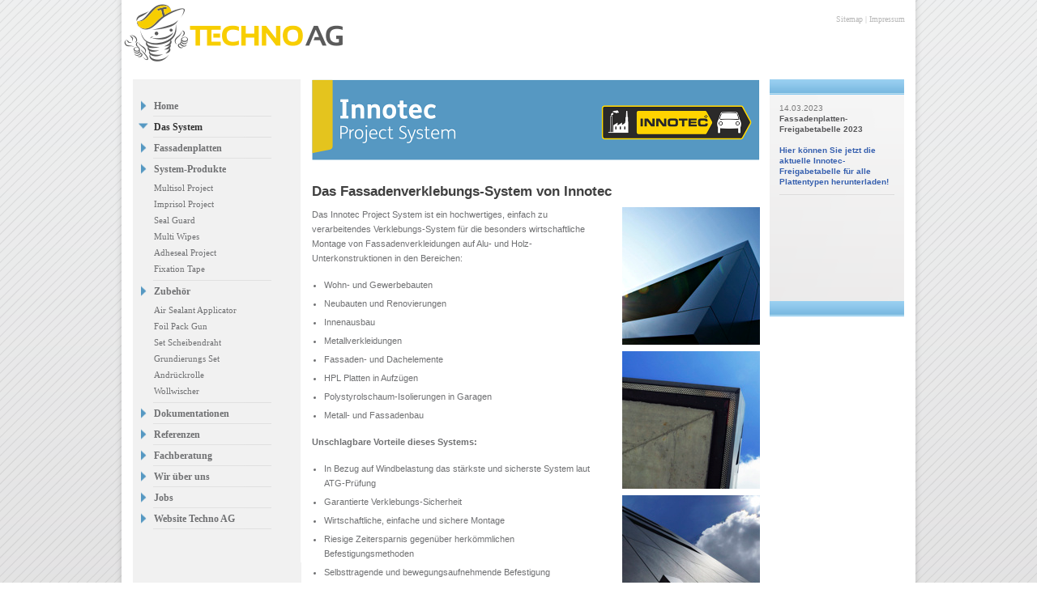

--- FILE ---
content_type: text/html; charset=UTF-8
request_url: https://www.fassadenverklebung.ch/de/das_system.cfm
body_size: 8893
content:
<!DOCTYPE html PUBLIC "-//W3C//DTD XHTML 1.0 Transitional//EN" "http://www.w3.org/TR/xhtml1/DTD/xhtml1-transitional.dtd">
<html xmlns="http://www.w3.org/1999/xhtml" xml:lang="de" lang="de">




<head>
<title>Fassadenverklebung | Das System</title>
<meta name="author" content="nextron internet team GmbH" />
<meta name="generator" content="nextron|CMS &amp; webIQ 4.0 web application framework, http://www.nextron.ch" />
<meta name="designer" content="nextron internet team GmbH, http://www.nextron.ch" />

<meta name="identifier-url" content="https://www.fassadenverklebung.ch" />
<meta name="revisit-after" content="7 days" />
<meta http-equiv="content-language" content="de" />
<meta http-equiv="content-Type" content="text/html; charset=iso-8859-1" />
<meta http-equiv="pragma" content="no-cache" />
<meta http-equiv="expires" content="-1" />
<link rel="shortcut icon" href="/favicon.ico" />

<link rel="stylesheet" type="text/css" href="/css/blau.css?4" /><link rel="stylesheet" type="text/css" href="/css/lytebox.css?4" /><link rel="stylesheet" type="text/css" href="/css/main.css?4" /><link rel="stylesheet" type="text/css" href="/css/text.css?4" /><link rel="stylesheet" type="text/css" href="/css/jcarousel.css?4" /><link rel="stylesheet" type="text/css" href="/css/webiq.css?4" />
<!--[if lt IE 7]>
<link rel="stylesheet" type="text/css" href="css/ie6.css" title="Default Style" />
<![endif]-->

<!-- jQuery -->
<script type="text/javascript" src="/js/jquery.min.js"></script>
<!-- Lazyload -->
<script type="text/javascript" src="/js/jquery.lazyload.min.js"></script>
<!-- Nivo Slider -->
<script type="text/javascript" src="/js/jquery.nivo.slider.pack.js"></script>
<!-- Carousel -->
<script type="text/javascript" src="/js/jquery.jcarousel.min.js"></script>

<script type="text/javascript" src="/js/jquery.qtip.min.js"></script>
<script type="text/javascript" src="/js/imagesloaded.pkg.min.js"></script>

<script type="text/javascript" src="/js/template.js?3"></script>

<script type="text/javascript" language="javascript" src="/plugins/lytebox.js"></script>


<script type="text/javascript">

  var _gaq = _gaq || [];
  _gaq.push(['_setAccount', 'UA-3432216-24']);
  _gaq.push(['_trackPageview']);

  (function() {
    var ga = document.createElement('script'); ga.type = 'text/javascript'; ga.async = true;
    ga.src = ('https:' == document.location.protocol ? 'https://ssl' : 'http://www') + '.google-analytics.com/ga.js';
    var s = document.getElementsByTagName('script')[0]; s.parentNode.insertBefore(ga, s);
  })();

</script>

</head>

<body id="top">
	<div id="wrapper">    
		<div id="website">
			<div id="header">            
				<a href="/" class="logo"></a>                
				<ul class="meta">                
					<li><a href="/de/sitemap.cfm">Sitemap</a></li>
					<li><a>|</a></li>
					
					<li><a href="/de/impressum.cfm">Impressum</a></li>                
				</ul>
				
				
			</div>            
			<div id="content">            
				
				<div id="menu">
					
	<ul>

		<li><a href="/de/home.cfm" >Home</a>
	</li>
	
		<li><a href="/de/das_system.cfm" class="aktiv">Das System</a>
	</li>
	
		<li><a href="/de/fassadenplatten.cfm" >Fassadenplatten</a>
	</li>
	
		<li><a href="/de/system-produkte.cfm" >System-Produkte</a>
		
		<ul>
		
			<li><a href="/de/system-produkte/multisol_project.cfm" >Multisol Project</a>
		</li>
		
			<li><a href="/de/system-produkte/imprisol_project.cfm" >Imprisol Project</a>
		</li>
		
			<li><a href="/de/system-produkte/seal_guard.cfm" >Seal Guard</a>
		</li>
		
			<li><a href="/de/system-produkte/multi_wipes.cfm" >Multi Wipes</a>
		</li>
		
			<li><a href="/de/system-produkte/adheseal_project.cfm" >Adheseal Project</a>
		</li>
		
			<li><a href="/de/system-produkte/fixation_tape.cfm" >Fixation Tape</a>
		</li>
		</ul>
	</li>
	
		<li><a href="/de/zubehoer.cfm" >Zubehör</a>
		
		<ul>
		
			<li><a href="/de/zubehoer/air_sealant_applicator.cfm" >Air Sealant Applicator</a>
		</li>
		
			<li><a href="/de/zubehoer/foil_pack_gun.cfm" >Foil Pack Gun</a>
		</li>
		
			<li><a href="/de/zubehoer/set_scheibendraht.cfm" >Set Scheibendraht</a>
		</li>
		
			<li><a href="/de/zubehoer/grundierungs_set.cfm" >Grundierungs Set</a>
		</li>
		
			<li><a href="/de/zubehoer/andrueckrolle.cfm" >Andrückrolle</a>
		</li>
		
			<li><a href="/de/zubehoer/wollwischer.cfm" >Wollwischer</a>
		</li>
		</ul>
	</li>
	
		<li><a href="/de/dokumentationen.cfm" >Dokumentationen</a>
		
	</li>
	
		<li><a href="/de/referenzen.cfm" >Referenzen</a>
	</li>
	
		<li><a href="/de/fachberatung.cfm" >Fachberatung</a>
	</li>
	
		<li><a href="/de/wir_ueber_uns.cfm" >Wir über uns</a>
		
	</li>
	
		<li><a href="/de/jobs.cfm" >Jobs</a>
	</li>
	
		<li><a target="_blank" href="http://www.techno-ag.ch" >Website Techno AG</a>
	</li>
	
</ul>


				</div>	
				
				<div id="inhalt">                
					
					<div class="split">
					
						
						<div class="right" style="float:right;">
																						
							

<div class="newsticker">
	
	<img src="/images/newsticker.top_blau.gif" alt="">

	<div class="inner">

		
				<p><span>14.03.2023</span><br>
				<strong>Fassadenplatten-Freigabetabelle 2023</strong><br><br><a href="https://www.fassadenverklebung.ch/media/1ZICV583/Techno_AG_Freigabetabelle_2022.pdf"><b><font color='#3760AF'> Hier können Sie jetzt die aktuelle Innotec-Freigabetabelle für alle Plattentypen herunterladen!</font></b></a></p>
			
	
	</div>

	<img src="/images/newsticker.bottom_blau.gif" alt="">

</div> 
							<div class="cleaner">&nbsp;</div>
						</div>
						
						
						<div class="left">                        
							<div class="text">			           	            
								<div id="contentlayer">
									<div id="intext"> 
										
										
														<img src="/images/headers/de_das_system.png" border="0" id="headerimage" />
														<div id="webiqcontent">

	<div>
	<a name="webiq_el24"></a>
	<h3><h2><b>Das Fassadenverklebungs-System von Innotec</b></h2></h3>
	<div id="mediaviewerbox" style="float:right;margin-left:20px;">

					<div><img src="/media/1NY943F7/dassystem1.jpg" style="width:170px;height:170px;" class="webiqimage" title="" alt="" /></div>
					<div class="mediaviewerspacer"></div> 
					<div><img src="/media/HD7NJB08/dassystem2.jpg" style="width:170px;height:170px;" class="webiqimage" title="" alt="" /></div>
					<div class="mediaviewerspacer"></div> 
					<div><img src="/media/3A9I33K5/dassystem3.jpg" style="width:170px;height:170px;" class="webiqimage" title="" alt="" /></div>
				</div>

	<p>Das Innotec Project System ist ein hochwertiges, einfach zu verarbeitendes Verklebungs-System f&uuml;r die besonders wirtschaftliche Montage von Fassadenverkleidungen auf Alu- und Holz-Unterkonstruktionen in den Bereichen:</p>
<ul>
<li>Wohn- und Gewerbebauten</li>
<li>Neubauten und Renovierungen</li>
<li>Innenausbau</li>
<li>Metallverkleidungen</li>
<li>Fassaden- und Dachelemente</li>
<li>HPL Platten in Aufz&uuml;gen</li>
<li>Polystyrolschaum-Isolierungen in Garagen</li>
<li>Metall- und Fassadenbau</li>
</ul>
<p><strong>Unschlagbare Vorteile dieses Systems:</strong></p>
<ul>
<li>In Bezug auf Windbelastung das st&auml;rkste und sicherste System laut ATG-Pr&uuml;fung</li>
<li>Garantierte Verklebungs-Sicherheit</li>
<li>Wirtschaftliche, einfache und sichere Montage</li>
<li>Riesige Zeitersparnis gegen&uuml;ber herk&ouml;mmlichen Befestigungsmethoden</li>
<li>Selbsttragende und bewegungsaufnehmende Befestigung</li>
<li>Gleichm&auml;ssige Spannungsverteilung</li>
<li>Witterungs- und alterungsbest&auml;ndige Verklebung</li>
<li>Keine Oberfl&auml;chenzerst&ouml;rung, kein Bohren, kein Nieten, kein Schrauben etc.</li>
<li>Wartungsfreundliche Fassaden</li>
<li>Designfreiheit f&uuml;r eine kreative Fassadengestaltung</li>
<li>Polystyrolschaumvertr&auml;glich</li>
<li>Untergrundausgleichend</li>
<li>Isocianatfrei</li>
</ul>
<p><strong>Technische Fachberatung und Baustellen-Betreuung vor Ort erhalten Sie von unserem Fachberater Herr Simon Weder.</strong></p>
	<span class="clearfix">&nbsp;</span>
	</div>

	<div>
	<a name="webiq_el144"></a>
	<div id="mediaviewerbox" style="float:left;margin-right:20px;">

					<div><img src="/media/XXI59GW4/Baseline1.png" style="width:600px;height:103px;" class="webiqimage" title="" alt="" /></div>
				</div>

	<span class="clearfix">&nbsp;</span>
	</div>

</div>

								</div>
							</div>
						</div>
					</div>
				</div>
				<div class="cleaner">&nbsp;</div>
			</div>
		
		</div>
		
				<div id="footer">        
        	<p>Techno AG | Butthollenring 31 | 4147 Aesch BL | Tel. 061 717 90 02 | <a href="mailto:fassadenverklebung@techno-ag.ch">fassadenverklebung@techno-ag.ch</a></p>    
        </div>
		
	</div>
	
</body>
</html>


--- FILE ---
content_type: text/css
request_url: https://www.fassadenverklebung.ch/css/blau.css?4
body_size: 507
content:
/* - COLORS -> BLAU - */

#content div.breadcrump {
	
	color: #5598c2;
	
}

#menu ul li a {

	background: url('../images/menu.link.blau.png') left no-repeat;

}

#menu ul li a.aktiv {

	background: url('../images/menu.link.blau.aktiv.png') left no-repeat;

}

#menu ul li ul li a.aktiv {

	color: #5598c2;

}

#inhalt div.split div.start-box h1 {

	color: #5598c2;

}

#inhalt div.split div.start-box h1 a {

	color: #5598c2;

}

#inhalt div.split div.left div.article div.image a.more {

	background: url('../images/article.image.more.blau.gif') no-repeat;

}

#inhalt div.split div.left div.detailimage a.more {

	background: url('../images/details.image.more.blau.gif') no-repeat;

}

#inhalt div.split div.left div.detailbox {

	background: #5598c2;
	color: #fff;

}

#inhalt div.split div.left div.detailbox a {

	color: #fff;

}

#inhalt div.split div.left p.detaillink span {

	color: #5598c2;

}

div.text a.mehr {
	
	background: url('../images/link.mehr.blau.png') left no-repeat;
	
}

#inhalt div.split div.left div.detailbox2 {

	background: #dcdcdc;
	color: #58585a;

}

#inhalt div.split div.left div.detailbox2 a {

	color: #58585a;

}

#inhalt div.split div.left p.detaillink2 span {

	color: #ffd200;

}
#footer {

	background: url('../images/footer.blau.gif') no-repeat;
	color: #254254;

}

#footer a {

	color: #254254;

}

#footer a:hover {

	color: #254254;

}

.simply-scroll-btn-up {
	background: url('../images/newsticker.scroll.top_blau.gif') no-repeat;
}
.simply-scroll-btn-up.disabled {
	background: url('../images/newsticker.scroll.top_blau.gif') no-repeat;
}

.simply-scroll-btn-up:hover {
	background: url('../images/newsticker.scroll.top_blau.gif') no-repeat;
}
	
.simply-scroll-btn-down {
	background: url('../images/newsticker.scroll.bottom_blau.gif') no-repeat;
}
.simply-scroll-btn-down.disabled {
	background: url('../images/newsticker.scroll.bottom_blau.gif') no-repeat;
}
.simply-scroll-btn-down:hover {
	background: url('../images/newsticker.scroll.bottom_blau.gif') no-repeat;
}

#inhalt div.split div.right div.box div.main {
	background: url('../images/right.box.main.blau.gif') top repeat-x;
	color: #FFFFFF;
}

--- FILE ---
content_type: text/css
request_url: https://www.fassadenverklebung.ch/css/main.css?4
body_size: 3020
content:
/* - RESET CSS - */

* {

	margin: 0px;
	padding: 0px;
	outline: none;

}

/* - HTML + BODY - */
 
html {

	width: 100%;
	height: 100%;
	background: #fff url('../images/html_neu.gif') fixed repeat-x;
	text-align: center;
	overflow-y: scroll;

}

body {

	width: 100%;
	height: 100%;
	font-size: 11px;
	line-height: 18px;
	color: #000; 
	font-family: "Verdana", "Tahoma" , "Arial" , "MS Sans Serif";
	margin: 0px auto;
	text-align: left;

}

/* - TABELLE TR TD - */

table tr td {

	font-size: 11px;
	line-height: 18px;
	font-family: "Verdana", "Tahoma" , "Arial" , "MS Sans Serif";

}

/* - STANDARD FORMATIERUNGEN - */

ul {

	margin: 0px;
	padding: 0px;

}

li {

	list-style: none;

}

form {

	margin: 0px;
	padding: 0px;

}

img {

	border: none;

}

a, a:hover {
	
	outline: none;
	text-decoration: none;
	
}

div.cleaner {

	clear: both;
	height: 0px;
	font-size: 0px;
	display: block;
	width: 100%;

}

.clean {
         
	clear: both;

}

/* - WRAPPER + LAYER - */

#wrapper {

	width: 996px;
	min-height: 100%;
	height: auto !important;
	height: 100%;
	background: url('../images/wrapper.png') repeat-y;
	margin: 0px auto;
	padding: 0px 0px 0px 0px;
	overflow: hidden;
	text-align: left;
	position: relative;

}

#website {

	width: 980px;
	margin: 0px 8px;
	min-height: 605px;
	background: url('../images/website.gif') top no-repeat;
	padding-bottom: 41px;

}

/* - HEADER - */

#header {

	width: 980px;
	height: 81px;
	background: #fff;
	margin: 0px;
	padding: 0px;
	overflow: hidden;
	position: relative;

}

/* - HEADER -> LOGO - */

#header a.logo {

	width: 277px;
	height: 81px;
	background: url('../images/logo.png') top no-repeat;
	display: block;
	outline: none;
	position: absolute;
	left: 0px;
	top: 0px;

}

/* - HEADER -> QUICKLINKS - */

#header ul.meta {

	margin: 0px;
	position: absolute;
	right: 13px;
	top: 18px;

}

#header ul.lang {

	margin: 0px;
	position: absolute;
	right: 220px;
	top: 18px;

}

#header ul li, #header ul li {

	float: left;
	font: 10px "Verdana";
	margin: 0px 0px 0px 3px;
	color: #dedede;

}

#header ul li a {

	color: #b8b8b8;
	text-decoration: none;

}

#header ul li a:hover, #header ul li a.aktiv {

	text-decoration: underline;

}

/* - HEADER -> FORM - */

#header form {

	width: 175px;
	height: 21px;
	position: absolute;
	right: 13px;
	top: 40px;

}

/* - HEADER -> FORM -> FORMULAR - */

#header form input.form {

	width: 153px;
	height: 21px;
	padding: 0px 0px 0px 5px;
	border: none;
	background: url('../images/header_form.gif') no-repeat;
	font: 10px "Verdana";
	color: #555;
	position: absolute;
	left: 0px;
	top: 0px;

}

/* - HEADER -> FORM -> BUTTON - */

#header form input.button {

	width: 17px;
	height: 21px;
	border: none;
	background: url('../images/header_button.gif') no-repeat;
	cursor: pointer;
	position: absolute;
	right: 0px;
	top: 0px;

}

/* - CONTENT - */

#content {

	width: 980px;
	background: url('../images/content.gif') left repeat-y;
	margin: 17px 0px 0px 0px;
	padding: 0px;
	overflow: hidden;
	text-align: left;
	position: relative;

}

/* - CONTENT -> MENU - */

#menu {

	width: 196px;
	float: left;
	margin: 0px 0px 0px 14px;
	padding: 0px 0px 0px 0px;
	overflow: hidden;
	text-align: left;
	position: relative;

}

/* - CONTENT -> MENU -> LEVEL 1 - */

#menu ul {

	width: 196px;
	margin: 20px 0px 0px 0px;

}

#menu ul li {

	width: 196px;
	background: url('../images/menu.ul.li.gif') bottom no-repeat;
	list-style: none;

}

#menu ul li a {

	padding-left: 26px;
	font: 12px "Verdana";
	line-height: 26px;
	font-weight: bold;
	color: #707173;

}

#menu ul li a.aktiv, #menu ul li a.aktiv:hover {

	text-decoration: none;
	font-weight: bold;
	color:#333;

}

#menu ul li a:hover {

	color: #000000;

}

/* - CONTENT -> MENU -> LEVEL 2 - */

#menu ul ul {

	width: 196px;
	margin: 0px 0px 0px 0px;
	padding: 0px 0px 5px 0px;

}

#menu ul li ul li {

	background: none;
	padding-left: 26px;
	width:170px;

}

#menu ul li ul li a {

	background: transparent;
	padding-left: 26px;
	font: 11px "Verdana";
	line-height: 20px;
	color: #707173;
	padding:0px;

}

#menu ul li ul li a.aktiv, #menu ul li ul li a.aktiv:hover {

	background: transparent;
	text-decoration: none;
	font-weight: normal;

}


#menu ul li ul li a:hover {

	color: #000000;

}

/* - CONTENT -> MENU -> LEVEL 3 - */

#menu ul ul ul {

	width: 196px;
	margin: 0px;
	padding: 0px;

}

#menu ul li ul li ul li {

	background: none;

}

#menu ul li ul li ul li a {

	background: transparent;
	padding-left: 47px;
	font: 11px "Verdana";
	line-height: 20px;
	color: #707173;

}

#menu ul li ul li ul li a.aktiv, #menu ul li ul li ul li a.aktiv:hover {

	background: transparent;
	text-decoration: none;
	color: #707173;
	font-weight: normal;

}




/* - CONTENT -> INHALT - */

#inhalt {

	width: 731px;
	float: left;
	margin: 0px 14px 0px 25px;
	padding: 0px;
	overflow: hidden;
	position: relative;

}

/* - CONTENT -> SPLIT - */

#inhalt div.split {

	width: 731px;
	overflow: hidden;
	position: relative;

}

/* - CONTENT -> SPLIT -> LEFT - */

#inhalt div.split div.left {

	width: 553px;
	margin: 0px;
	float: left;
	overflow: hidden;
	position: relative;

}

#slider { height:294px; }

/* - CONTENT -> SPLIT -> LEFT -> ARTIKEL ÜBERSICHT - */

#inhalt div.split div.left div.article {

	width: 181px;
	float: left;
	margin-bottom: 25px;
	overflow: hidden;
	position: relative;

}

#inhalt div.split div.left div.article div.image {

	width: 181px;
	height: 211px;
	background: url('../images/artikel.layer.gif') no-repeat;
	margin: 0px 0px 5px 0px;
	overflow: hidden;
	position: relative;

}

#inhalt div.split div.left div.article div.image img.image {

	/*width: 175px;
	height: 205px;*/
	margin: 0px auto;
	vertical-align:middle;
	overflow: hidden;
	border: none;
	position: absolute;
	top: 2px;
	left: 2px;
	z-index: 1;

}

#inhalt div.split div.left div.article div.image a {

	display: block;
	overflow: hidden;
	position: absolute;
	z-index: 2;

}

#inhalt div.split div.left div.article div.image a.more {

	width: 23px;
	height: 23px;
	bottom: 4px;
	left: 2px;

}

#inhalt div.split div.left div.article div.image a.warenkorb {

	width: 18px;
	height: 16px;
	background: url('../images/icon.warenkorb.png') no-repeat;
	bottom: 9px;
	right: 8px;

}

#inhalt div.split div.left div.article div.image a.warenkorb:hover {

	background: url('../images/icon.warenkorb.hover.png') no-repeat;

}

#inhalt div.split div.left div.article div.image a.list {

	width: 12px;
	height: 11px;
	background: url('../images/icon.list.png') no-repeat;
	bottom: 11px;
	right: 14px;

}

#inhalt div.split div.left div.article div.image a.list:hover {

	background: url('../images/icon.list.hover.png') no-repeat;

}

#inhalt div.split div.left div.article p {

	font-size: 10px;
	color: #707173;
	line-height: 14px;
	margin: 0px;

}

#inhalt div.split div.left div.article p.title {

	font-weight: bold;
	margin: 0px 0px 5px 0px;

}

#inhalt div.split div.left div.article p.title a {

	color: #707173;
	text-decoration: none;

}

#inhalt div.split div.left div.article p.title a:hover {

	text-decoration: underline;

}

#inhalt div.split div.left div.margin {

	margin-right: 5px;

}

/* - CONTENT -> SPLIT -> LEFT -> ARTIKEL DETAILS - */

#inhalt div.split div.left p.detaillink {

	padding: 0px 0px 10px 0px;

}

#inhalt div.split div.left p.detaillink span {

	padding-right: 5px;
	font: 17px "Arial";
	line-height: 20px;
	font-weight: bold;
	float: left;

}

#inhalt div.split div.left p.detaillink a {

	font: 13px "Arial";
	line-height: 20px;
	font-weight: bold;
	text-decoration: none;
	color: #58585a;
	float: left;

}

#inhalt div.split div.left div.detailimage {

	width: 240px;
	height: 280px;
	background: url('../images/detailimage.layer.gif') no-repeat;
	margin: 0px 0px 1px 0px;
	overflow: hidden;
	position: relative;

}

#inhalt div.split div.left div.detailimage img.image {

	/*width: 234px;
	height: 273px;*/
	overflow: hidden;
	border: none;
	position: absolute;
	top: 2px;
	left: 2px;
	z-index: 1;

}

#inhalt div.split div.left div.detailimage a.more {

	display: block;
	overflow: hidden;
	position: absolute;
	z-index: 2;
	width: 30px;
	height: 30px;
	bottom: 5px;
	left: 2px;

}

#inhalt div.split div.left div.detailbox {

	width: 209px;
	padding: 10px 14px 0px 14px;
	margin: 0px 0px 15px 0px;
	overflow: hidden;
	position: relative;

}

#inhalt div.split div.left div.detailbox p {

	font-size: 13px;
	margin: 0px 0px 5px 0px;

}

#inhalt div.split div.left div.detailbox a {

	text-decoration: none;

}

#inhalt div.split div.left div.detailbox a:hover {

	text-decoration: underline;

}

#inhalt div.split div.left a.link_warenkorb {

	width: 196px;
	height: 41px;
	display: block;
	text-decoration: none;
	overflow: hidden;
	color: #58585a;
	font: 13px "Arial";
	font-weight: bold;
	line-height: 40px;
	border-top: 1px solid #dbdbdb;
	border-bottom: 1px solid #dbdbdb;
	background: url('../images/link_warenkorb.gif') left no-repeat;
	padding-left: 41px;
	margin: 25px 0px 0px 0px;

}

#inhalt div.split div.left a.link_merkliste {

	width: 196px;
	height: 41px;
	display: block;
	text-decoration: none;
	overflow: hidden;
	color: #58585a;
	font: 13px "Arial";
	font-weight: bold;
	line-height: 40px;
	border-bottom: 1px solid #dbdbdb;
	background: url('../images/link_merkliste.gif') left no-repeat;
	padding-left: 41px;
	margin: 0px 0px 25px 0px;

}

#inhalt div.split div.left a.link_print {

	width: 196px;
	height: 41px;
	display: block;
	text-decoration: none;
	overflow: hidden;
	color: #58585a;
	font: 13px "Arial";
	font-weight: bold;
	line-height: 40px;
	border-bottom: 1px solid #dbdbdb;
	background: url('../images/link_print.gif') left no-repeat;
	padding-left: 41px;
}

#inhalt div.split div.left a.link_back {

	width: 196px;
	height: 41px;
	display: block;
	text-decoration: none;
	overflow: hidden;
	color: #58585a;
	font: 13px "Arial";
	font-weight: bold;
	line-height: 40px;
	border-bottom: 1px solid #dbdbdb;
	background: url('../images/link_back.gif') left no-repeat;
	padding-left: 41px;
	margin: 0px 0px 25px 0px;

}

/* - CONTENT -> SPLIT -> RIGHT - */

#inhalt div.split div.right {

	width: 166px;
	margin: 0px 0px 0px 12px;
	float: left;
	overflow: hidden;
	position: relative;

}

#inhalt div.split div.right div.box {

	width: 164px;
	margin: 0px 0px 15px 0px;
	border-top: 1px solid #fff;
	overflow: hidden;
	position: relative;

}

#inhalt div.split div.right div.box div.main {

	width: 144px;
	height: 26px;
	padding: 0px 10px;
	border-left: 1px solid #fff;
	border-right: 1px solid #fff;
	font: 13px "Arial";
	font-weight: bold;
	line-height: 25px;
	margin: 0px;
	overflow: hidden;
	position: relative;

}

#inhalt div.split div.right div.box div.content {

	width: 144px;
	padding: 5px 10px 7px 10px;
	border-left: 1px solid #fff;
	border-right: 1px solid #fff;
	border-left: 1px solid #fff;
	border-bottom: 1px solid #fff;
	background: #eee url('../images/right.box.content.gif') bottom repeat-x;
	margin: 0px;
	overflow: hidden;
	position: relative;

}

#inhalt div.split div.right div.box div.content div.article {

	width: 144px;
	position: relative;
	font-size: 10px;
	color: #6b6b6b;

}

#inhalt div.split div.right div.box div.content .warenkorb {

	margin: 0px 0px 5px 0px;
	
}

#inhalt div.split div.right div.box div.content div.article p {

	line-height: 14px;
	width: 130px;
	margin: 0px 0px 5px 0px;

}

#inhalt div.split div.right div.box div.content div.article p.piece {
	width: 144px;
}

#inhalt div.split div.right div.box div.content div.article p a {

	color: #6b6b6b;
	text-decoration: none;

}

#inhalt div.split div.right div.box div.content div.article p a:hover {

	color: #6b6b6b;
	text-decoration: underline;

}

#inhalt div.split div.right div.box div.content div.article a.delete {

	display: block;
	width: 10px;
	height: 10px;
	background: url('../images/right.box.link.delete.gif') no-repeat;
	position: absolute;
	top: 3px;
	right: 0px;

}

#inhalt div.split div.right div.box div.content div.article p span {

	float: left;
	padding: 0px 5px 0px 0px;

}

#inhalt div.split div.right div.box div.content div.article p select {

	float: left;
	width: 40px;
	border: 1px solid #adadad;
	font-size: 11px;
	color: #989899;

}

#inhalt div.split div.right div.box a.link {

	display: block;
	text-align: right;
	padding: 5px 13px 0px 0px;
	background: url('../images/right.link.pfeil.png') right no-repeat;
	font-size: 11px;
	text-transform: uppercase;
	color: #b0b0b0;
	text-decoration: none;
	margin: 0px;
	overflow: hidden;
	position: relative;

}

#inhalt div.split div.right div.box a.link:hover {

	text-decoration: underline;

}


/* - CONTENT -> ALLGEMEINE STYLES - */

#inhalt div.split div.start-box {

	width: 236px;
	float: left;
	overflow: hidden;
	position: relative;

}

#inhalt div.split div.box_1 {

	margin: 25px 11px 0px 0px;

}

#inhalt div.split div.box_2 {

	margin: 25px 12px 0px 0px;

}

#inhalt div.split div.box_3 {

	margin: 25px 0px 0px 0px;

}

#inhalt div.split div.margin_bottom {

	margin-bottom: 25px;

}

#inhalt div.split div.start-box h1 {

	font: 18px "Arial";
	text-transform: uppercase;
	font-weight: bold;
	line-height: 22px;
	margin: 15px 0px 0px 0px;

}

#inhalt div.split div.start-box h1 a {

	text-decoration: none;

}

#inhalt div.split div.start-box p {

	color: #3e3e3e;
	line-height: 15px;
	margin: 5px 0px 20px 0px;

}

#inhalt div.split div.start-box p a {

	color: #3e3e3e;
	text-decoration: none;

}
#inhalt div.split div.left div.detailbox2 {

	width: 209px;
	padding: 14px 14px 8px 14px;
	margin: 0px 0px 6px 0px;
	overflow: hidden;
	position: relative;

}

#inhalt div.split div.left div.detailbox2 p {

	font-size: 12px;
	margin: 0px 0px 5px 0px;

}

#inhalt div.split div.left div.detailbox2 a {

	text-decoration: none;

}

#inhalt div.split div.left div.detailbox2 a:hover {

	text-decoration: underline;

}

#inhalt div.split div.left div.detailbox-zubehoer {
	background-color:#aaa;
	color:#fff;
	width: 209px;
	padding: 14px 14px 8px 14px;
	margin: 0px 0px 6px 0px;
	overflow: hidden;
	position: relative;

}

#inhalt div.split div.left div.detailbox-zubehoer p {

	font-size: 12px;
	margin: 0px 0px 5px 0px;

}

#inhalt div.split div.left div.detailbox-zubehoer a {

	text-decoration: none;
	color:#fff;

}

#inhalt div.split div.left div.detailbox-zubehoer a:hover {

	text-decoration: underline;
	color:#fff;

}

#inhalt div.split div.left div.detailbox-zubehoer ul li div {
	line-height:11px;
	font-size:10px;
}

/* - CONTENT -> BREADCRUMP - */

#content div.breadcrump {
	
	font-size: 10px;
	margin: 0px 0px 25px 0px;
	
}

#content div.breadcrump a {
	
	color: #8c8c8c;
	text-decoration: none;
	
}

#content div.breadcrump a:hover {
	
	color: #8c8c8c;
	text-decoration: underline;
	
}

/* -NIVO SLIDER - */

.nivoSlider {
	position:relative;
}

.nivoSlider img {
	position:absolute;
	top:0px;
	left:0px;
}

.nivoSlider a.nivo-imageLink {
	position:absolute;
	top:0px;
	left:0px;
	width:100%;
	height:100%;
	border:0;
	padding:0;
	margin:0;
	z-index:6;
	display:none;
}

.nivo-slice {
	display:block;
	position:absolute;
	z-index:5;
	height:100%;
}

.nivo-box {
	display:block;
	position:absolute;
	z-index:5;
}

.nivo-caption {
	position:absolute;
	left:0px;
	bottom:0px;
	background:#000;
	color:#fff;
	opacity:0.8;
	width:100%;
	z-index:8;
}

.nivo-caption p {
	padding:5px;
	margin:0;
}

.nivo-caption a {
	display:inline !important;
}

.nivo-html-caption {
    display:none;
}

.nivo-directionNav a {
	display: none;
}

.nivo-controlNav a {
	display: none;
}

.nivo-controlNav a.active {
	font-weight: bold;
}

/* - NEWSTICKER - */

.newsticker {
	
	width: 166px;
	height: 293px;
	background: url('../images/newsticker.gif') no-repeat;
	overflow-y: auto;
	overflow-x: hidden;
	position: relative;
	
}

.newsticker > .inner {
	
	width: 166px;
	height: 255px;
	background: url('../images/newsticker.gif') no-repeat;
	overflow-y: auto;
	overflow-x: hidden;
	position: relative;
	
}

.newsticker > .inner p {
	
	background: url('../images/newsticker.li.gif') left bottom no-repeat;
	padding: 10px 12px;
	font-size: 10px;
	color: #58585a;
	line-height: 13px;
	
}

.newsticker > .inner p strong {
	padding: 0px 0px 30px 0px;
}

.newsticker > .inner p span {	
	font-size: 10px;
	color: #7b7b7b;
}

.newsticker > .inner p a {
	color: #58585a;	
	text-decoration: none;
}

.newsticker > .inner p a:hover {
	text-decoration: underline;
}

/* - FOOTER - */

#footer {

	width: 950px;
	height: 26px;
	border-top: 15px solid #fff;
	margin: 0px;
	padding: 0px 15px;
	text-align: left;
	overflow: hidden;
	font-size: 10px;
	line-height: 26px;
	position: absolute;
	left: 8px;
	bottom: 0 !important;
	bottom: 0px;

}

#footer a {

	text-decoration: none;

}

#footer a:hover {

	text-decoration: underline;

}

/* urs */

#headerimage {
	padding-bottom:20px;
}

--- FILE ---
content_type: text/css
request_url: https://www.fassadenverklebung.ch/css/text.css?4
body_size: 685
content:
/* - TEXT ELEMENTE - */
/* - G�ltig bei allen Containern mit 'class="text"' ! - */

div.text {
	
	color: #707173;
	
}

div.text h1 {
	
	font-family: "Verdana";
	padding: 0px;
	font-size: 20px;
	font-weight: normal;
	text-transform: normal;
	color: #8c8c8c;
	margin: 0px 0px 25px 0px;
	
}

div.text h1 span {
	
	font-family: "Verdana";
	font-size: 11px;
	color: #8c8c8c;
	
}

div.text p {

	margin: 0px 0px 15px 0px;
	
}

div.text a {
	color: #8c8c8c;
	text-decoration: underline;
	
}

div.text a:hover {
	
	color: 8c8c8c;
	text-decoration: none;
	
}

div.text hr {
         
	border-top: 1px solid #e4e4e4;
	border-right: 1px solid #fff;
	border-left: 1px solid #fff;
	border-bottom: 1px solid #fff;
	margin: 0px 0px 15px 0px;
	height: 2px;

}

div.text hr.detail {
         
	margin: 0px 0px 4px 0px;
	height: 2px;

}

div.text ul {

	margin: 0px 0px 15px 15px;

}

div.text ul li ul {

	margin: 0px 0px 0px 15px;

}

div.text ul li, div.text ul li ul li {

	list-style: disc;
	margin-bottom:5px;

}

div.text ol {

	margin: 0px 0px 15px 20px;

}

div.text ol li ol {

	margin: 0px 0px 0px 20px;

}

div.text ol li, div.text ol li ol li {

	list-style: decimal;

}

div.text p.small {
	
	font-size: 10px;
	line-height: 14px;
	
}

div.text a.mehr {
	
	color: #707173;
	padding-left: 12px;
	font-size: 11px;
	text-transform: uppercase;
	text-decoration: none;
	
}

div.text a.mehr:hover {
	
	text-decoration: underline;
	
}

div.text div.foto {
	
	width: 256px;
	height: 169px;
	background: url('../images/foto-layer.gif') no-repeat;
	overflow: hidden;
	position: relative;
	margin: 0px 0px 5px 0px;
	
}

div.text div.foto img {
	
	position: absolute;
	top: 1px;
	left: 1px;
	
}

div.text p.mitarbeiter {
	
	line-height: 16px;
	margin: 0px;
	
}

div.text p.mitarbeiter span {
	
	color: #747373;
	font-weight: bold;
	
}

div.text a.email {
	
	text-decoration: none;
	background: url('../images/email.gif') left no-repeat;
	padding-left: 16px;
	
}

div.text div.hiddenDiv {
	
	padding: 0px 0px 10px 17px;
	
}

div.text .hidden {
	
	display: none;
	
}


--- FILE ---
content_type: text/css
request_url: https://www.fassadenverklebung.ch/css/jcarousel.css?4
body_size: 595
content:
.jcarousel-wrapper {
    position: relative;
	width: 237px;
}

/** Carousel **/

.jcarousel {
    position: relative;
    overflow: hidden;
    width: 237px;
    height: auto;
}

div.text .jcarousel ul {
    width: 20000em;
    position: relative;
    list-style: none;
    margin: 0 0 0 0;
    padding: 0;
}

div.text .jcarousel ul li {
    float: left;
	list-style:none;
	margin-bottom:0px;
}

/** Carousel Controls **/

div.text .jcarousel-control-prev,
div.text .jcarousel-control-next {
    position: absolute;
    top:60px;
    width: 25px;
    height: 25px;
    text-align: center;
    background: #4E443C;
    color: #fff;
    text-decoration: none;
    font: 20px/25px Arial, sans-serif;
    -webkit-border-radius: 25px;
       -moz-border-radius: 25px;
            border-radius: 25px;
}

div.text .jcarousel-control-prev {
    left: 10px;
}

div.text .jcarousel-control-next {
    right: 10px;
}

div.text .jcarousel-control-prev:hover span,
div.text .jcarousel-control-next:hover span {
    display: block;
}

div.text .jcarousel-control-prev.inactive,
div.text .jcarousel-control-next.inactive {
    opacity: .5;
    cursor: default;
}

/** Carousel Pagination **/

div.text .jcarousel-pagination {
    position: absolute;
    bottom: 0;
    left: 5px;
	bottom:8px;
	z-index:999;
}
#webiqcontent p.jcarousel-pagination {
	margin-bottom:0px;
}

div.text .jcarousel-pagination a {
    text-decoration: none;
    display: inline-block;
    
    font-size: 11px;
    line-height: 14px;
    min-width: 14px;
    
    background: #ffffff;
    color: #58585A;
    border-radius: 14px;
    padding: 3px;
    text-align: center;
    
    margin-right: 2px;
    
    opacity: .75;
}

div.text .jcarousel-pagination a.active {
    background: #5598C2;
    color: #ffffff;
    opacity: 1;
}


--- FILE ---
content_type: text/css
request_url: https://www.fassadenverklebung.ch/css/webiq.css?4
body_size: 1079
content:
/*#mediaviewerbox {
	margin-top:20px;
	}*/

.mediaviewerspacer {
	height:8px;
	}

.webiqfilelink {
	padding: 0px 0px 0px 25px;
	background-position: left;
	background-repeat: no-repeat;
	display: table-cell;
	vertical-align: middle;
	}

#webiqfilecleaner {
	clear: both;
	height: 0px;
	font-size: 0px;
	display: block;
	width: 100%;
}

.webiqfilelegend {
	font-family: Verdana, Sans Serif;
	font-style: italic;
 	font-size: 9px;
	color: #404040;
	}

.webiqimage {
	text-decoration: none;
	}
		
.webiqlegend {
	padding: 2px 0px 2px 3px;
	font-family: Verdana, Sans Serif;
	font-style: italic;
 	font-size: 9px;
	color: #404040;
	}
	
.webiqselectorbox {
	border: 1px solid #aaaaaa;
	background: #eeeeee;
	padding: 5px;
	}
	
.webiqerrorbox {
	color:red;
	border: 1px solid #ff8080;
	padding: 5px;
	margin-bottom: 5px;
	background: #fae8e8 /** url(../admin/pics/icon-trash.gif) no-repeat right top **/;
	}
	
.webiqerrorbox li {
	list-style:disc;
	margin-left:15px;
}

#webiqcontent span.clearfix {
	width:100%;
	height:0px;
	visibility:hidden;
	clear:both;
	display:block;
	margin:0;
	padding:0;
	font-size:0px;
	}

#webiqcontent h2 {
	font-size: 17px;
	font-weight: normal;
	margin: 10px 0px 10px 0px;
	color: #404040;
	font-family: "Arial";
	}
	
#webiqcontent h3 {
	font-size: 15px;
	font-weight: normal;
	margin: 10px 0px 5px 0px;
	color: #404040;
	font-family: "Arial";
	}
	
#webiqcontent h4 {
	font-size: 13px;
	font-weight: normal;
	margin: 2px 0px 2px 0px;
	color: #404040;
	font-family: "Arial";
	}
	
#webiqcontent hr {
	color: #404040;
	margin: 5px 0px 10px 0px;
	/*background: url(../pics/dot_h.gif) repeat-x;*/
	height: 2px;	
	}
	
#webiqcontent p {
	margin: 0px 0px 15px 0px;
	}

	
#webiqadmincontent h2 {
	font-size: 17px;
	font-weight: normal;
	margin: 10px 0px 10px 0px;
	color: #000;
	font-family: "Arial";
	}
	
#webiqadmincontent h3 {
	font-size: 15px;
	font-weight: normal;
	color: #000;
	font-family: "Arial";
	}
	
#webiqadmincontent h5 {
	font-size: 12px;
	font-weight: normal;
	color: #000;
	font-family: "Arial";
	}
	
table.webiq-filemanager {width:100%; margin:-5px 0 0 -5px; border-collapse:collapse;}
table.webiq-filemanager td {border-top:1px solid #dfdfdf; font-size:11px; padding:3px 20px 3px 0px; margin:0; color:#666; white-space:nowrap; vertical-align:middle}
table.webiq-filemanager thead td {font-weight:bold; white-space:nowrap; border:none;}
table.webiq-filemanager td:first-child {padding:0px 5px 0px 5px;}
table.webiq-filemanager tr.odd {background:url(/admin/pics/bg_tableRow.gif) repeat-x 0px 1px; }
table.webiq-filemanager td.icons {padding:1px 5px 0px 0px;}
	
.webiqdate {color: #808080;}
.webiqmore {text-transform:uppercase;}
.graytext {color: #898E96;}
.redtext {color: #ff4040;}
.alerttext {color: #ff4040; font-weight:bold; margin-top:3px}


div#pagination{
	text-align:center;
}
#pagination span{
	display:block;
	float:left;
	font-size:10px;
	line-height:13px;
	margin: 2px 4px 2px 0;
}
#pagination span a{
	background-color:#ffffff;
	border:1px solid #bbbbbb;
	color:#303030;
	display:block;
	padding:1px 4px 2px 4px;
	text-decoration:none;
}
#pagination span a:hover, #pagination span a:active{
	border:1px solid #303030;
	background-color:#ffffff;
}
#pagination span.aktuell{
	background-color: #303030;
	border:1px solid #303030;
	color:#ffffff;
	font-size:10px;
	padding:1px 4px 2px 4px;
}
#pagination span.disabled{
	background-color: #ffffff;
	border:1px solid #bbbbbb;
	color:#bbbbbb;
	font-size:10px;
	padding:1px 4px 2px 4px;
}

--- FILE ---
content_type: application/javascript
request_url: https://www.fassadenverklebung.ch/js/template.js?3
body_size: 893
content:
/* - SHOW HIDDEN DIV - */

function showDiv(id) {
	document.getElementById(id).style.display = (document.getElementById(id).style.display == 'none' ? 'block' : 'none'); 
}

$(document).ready(function () {
   $("img.lazy").lazyload({  threshold : 200, effect : "fadeIn", skip_invisible : false }).trigger("lazyload");
});

$(window).load(function() {
	 $('#slider').nivoSlider({
		effect:'fade',
		animSpeed:500,
		pauseTime:5000,
	});
});

$(document).ready(function () {
        
	// JCarousel
	
	$('.jcarousel').jcarousel();

	$('.jcarousel-control-prev')
		.on('jcarouselcontrol:active', function() {
			$(this).removeClass('inactive');
		})
		.on('jcarouselcontrol:inactive', function() {
			$(this).addClass('inactive');
		})
		.jcarouselControl({
			target: '-=1'
		});

	$('.jcarousel-control-next')
		.on('jcarouselcontrol:active', function() {
			$(this).removeClass('inactive');
		})
		.on('jcarouselcontrol:inactive', function() {
			$(this).addClass('inactive');
		})
		.jcarouselControl({
			target: '+=1'
		});

	$('.jcarousel-pagination')
		.on('jcarouselpagination:active', 'a', function() {
			$(this).addClass('active');
		})
		.on('jcarouselpagination:inactive', 'a', function() {
			$(this).removeClass('active');
		})
		.jcarouselPagination();
		
	//Tooltip
	$('[data-tooltip!=""]').qtip({
		content: {
			attr: 'data-tooltip'
		}
	})
	
});

$(document).ready(function () {

   loadWarenkorb();
   
   // Add Item
   $("a[cart-action='add']").on("click", function() {
		var meta = $("meta[http-equiv=content-language]");
		var lang = meta.attr("content");
		var prid = $(this).attr('cart-prid');
		$.ajax({
			url: "/ajax/warenkorb.cfm",
			data: {command:"add",prid:prid,lang:lang},
			cache: false,
			success: function(answer){
				$('#warenkorb').html(answer);
			}
		});
	});
	
	// Update Item
   $("#warenkorb").on("change", "select[cart-action='update']", function() {
		var meta = $("meta[http-equiv=content-language]");
		var lang = meta.attr("content");
		var pos = $(this).attr('cart-pos');
		var amount = $(this).val();
		$.ajax({
			url: "/ajax/warenkorb.cfm",
			data: {command:"update",pos:pos,amount:amount,lang:lang},
			cache: false,
			success: function(answer){
				$('#warenkorb').html(answer);
			}
		});
	});
	
   // Remove Item
   $("#warenkorb").on("click", "a[cart-action='remove']", function() {
		var meta = $("meta[http-equiv=content-language]");
		var lang = meta.attr("content");
		var pos = $(this).attr('cart-pos');
		$.ajax({
			url: "/ajax/warenkorb.cfm",
			data: {command:"remove",pos:pos,lang:lang},
			cache: false,
			success: function(answer){
				$('#warenkorb').html(answer);
			}
		});
	});
   
});

// Load Warenkorb
function loadWarenkorb() {
	var meta = $("meta[http-equiv=content-language]");
	var lang = meta.attr("content");
   $.ajax({
		url: "/ajax/warenkorb.cfm",
		data: {command:"show",lang:lang},
		cache: false,
		success: function(answer){
			$('#warenkorb').html(answer);
		}
	});
}